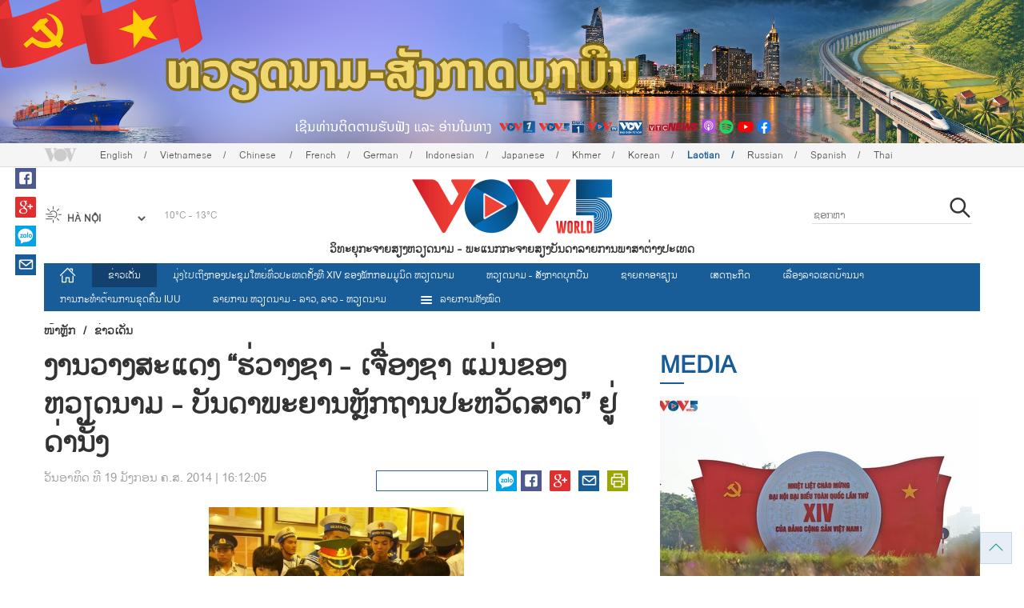

--- FILE ---
content_type: text/html; charset=utf-8
request_url: https://vovworld.vn/lo-LA/%E0%BA%82%E0%BA%B2%E0%BA%A7%E0%BB%80%E0%BA%94%E0%BA%99/%E0%BA%87%E0%BA%B2%E0%BA%99%E0%BA%A7%E0%BA%B2%E0%BA%87%E0%BA%AA%E0%BA%B0%E0%BB%81%E0%BA%94%E0%BA%87-%E0%BA%AE%E0%BA%A7%E0%BA%B2%E0%BA%87%E0%BA%8A%E0%BA%B2-%E0%BB%80%E0%BA%88%E0%BA%AD%E0%BA%87%E0%BA%8A%E0%BA%B2-%E0%BB%81%E0%BA%A1%E0%BA%99%E0%BA%82%E0%BA%AD%E0%BA%87%E0%BA%AB%E0%BA%A7%E0%BA%BD%E0%BA%94%E0%BA%99%E0%BA%B2%E0%BA%A1-%E0%BA%9A%E0%BA%99%E0%BA%94%E0%BA%B2%E0%BA%9E%E0%BA%B0%E0%BA%8D%E0%BA%B2%E0%BA%99%E0%BA%AB%E0%BA%81%E0%BA%96%E0%BA%B2%E0%BA%99%E0%BA%9B%E0%BA%B0%E0%BA%AB%E0%BA%A7%E0%BA%94%E0%BA%AA%E0%BA%B2%E0%BA%94-%E0%BA%A2%E0%BA%94%E0%BA%B2%E0%BA%99%E0%BA%87-210489.vov
body_size: 18826
content:

<!DOCTYPE html>
<html xmlns="http://www.w3.org/1999/xhtml" xmlns:fb="http://www.facebook.com/2008/fbml" xmlns:og="http://ogp.me/ns#" itemscope="itemscope" itemtype="http://schema.org/WebPage" lang="en">
<head><title>
	ງານວາງສະແດງ “ຮ່ວາງຊາ - ເຈື່ອງຊາ ແມ່ນຂອງຫວຽດນາມ - ບັນດາພະຍານຫຼັກຖານປະຫວັດສາດ” ຢູ່ດ່ານັ້ງ
</title>
<!-- Meta -->
<meta http-equiv="content-type" content="text/html; charset=utf-8" /><meta name="robots" content="index,follow" /><meta id="ctl00_keywords" name="keywords" content="vovworld, vov, ປື້ມ, ສິ່ງພິມ" /><meta id="ctl00_description" name="description" content="(vovworld) - ງານ​ວາງສະ​ແດງ​ໄດ້​ວາງສະ​ແດງ​ບັນດາ​ເອກະສານ, ວັດ​ຖຸພັນ, ປື້​ມ, ສິ່ງ​ພິມ ​ແລະ ​ແຜນ​ທີ​ເກືອ​ບ 150 ​ແຜ່ນ ​ເຊິ່ງ​ໄດ້​ຮັບ​ການ​ປະກາດ​ນັບແຕ່​ກ່ອນ​ມາ​ຮອດ​ປະຈຸ​ບັນ ຂອງ​ບັນດາ​ນັກ​ຄົ້ນ​ຄວ້າ, ນັກຮຽນ​ຮູ້​ພາຍ​ໃນ ​ແລະ ຕ່າງປະ​ເທດ. ​" /><meta http-equiv="X-UA-Compatible" content="IE=edge" /><link href="//static.vovworld.vn/favicon.ico" rel="shortcut icon" type="image/x-icon" /><meta name="viewport" content="width=device-width, initial-scale=1" />
<!-- Favicon -->
<!-- CSS Page -->

<script type="text/javascript" src="https://static.vovworld.vn/web/App_Themes/Jscripts/mobileswitcher.js"></script>
<link rel='stylesheet' href='https://static.vovworld.vn/web/App_Themes/Styles/css/news.min.css?v20220114' />

<!-- Dòng này cho riêng tiếng Lào -->
<link rel='stylesheet' href='https://static.vovworld.vn/web/App_Themes/Styles/css/font-laos.css?v20190423' />
<style type="text/css">
@font-face {
font-family: 'Saysettha-Unicode';font-style: normal;font-weight: 400;
src: url(https://static.vovworld.vn/web/App_Themes/Styles/fonts/saysettha-unicode.ttf) format('truetype');
}
.lo-LA, .lo-LA * {font-family: 'Saysettha-Unicode', sans-serif!important;}
</style>
<link href="https://static.vovworld.vn/web/App_Themes/Jscripts/weather/css/widget_css.css?v20190423" rel="stylesheet" />
<link href="https://static.vovworld.vn/web/App_Themes/Jscripts/weather/css/weather-icons.min.css" rel="stylesheet" />
<link rel='stylesheet' href='https://static.vovworld.vn/web/App_Themes/Styles/css/ext.css?v20190423' />
<link rel='stylesheet' href="https://static.vovworld.vn/web/App_Themes/Styles/ZPlayer/zplayer.min.css" />
<style type="text/css">
.header .qc img {max-width: 100%;}
</style>

<!--[if lt IE 9]>
<script src="/Jscripts/modernizr.js"></script>
<script src="/Jscripts/respond.js"></script>
<![endif]-->
<script type="text/javascript">var currentServerDate = '22/1/2026 14:33:36';</script>
<script type="text/javascript">var root_url = "https://vovworld.vn/";</script>
<script type="text/javascript"> var host = 'https://vovworld.vn';</script>
<script type="text/javascript"> var loghost = 'https://vovworld.vn';</script>
<script type="text/javascript" src="https://static.vovworld.vn/web/App_Themes/Jscripts/vendor/jquery.min.js"></script>
<script type="text/javascript" src="https://static.vovworld.vn/web/App_Themes/Jscripts/jquery.popupWindow.js"></script>
<script type="text/javascript" src="https://static.vovworld.vn/web/App_Themes/Jscripts/ui2.js?v=20230414.1"></script>
<script type="text/javascript" src="https://static.vovworld.vn/web/App_Themes/Jscripts/swfobject.js"></script>
<script type="text/javascript" src="https://static.vovworld.vn/web/App_Themes/Jscripts/widget/widget.js?v=20230414"></script>
<script type="text/javascript" src="https://static.vovworld.vn/web/App_Themes/Styles/ZPlayer/zplayer.min.js"></script>
<script>
(function (i, s, o, g, r, a, m) {
i['GoogleAnalyticsObject'] = r; i[r] = i[r] || function () {
(i[r].q = i[r].q || []).push(arguments)
}, i[r].l = 1 * new Date(); a = s.createElement(o),
m = s.getElementsByTagName(o)[0]; a.async = 1; a.src = g; m.parentNode.insertBefore(a, m)
})(window, document, 'script', 'https://www.google-analytics.com/analytics.js', 'ga');
ga('create', 'UA-19805285-3', 'auto');
ga('create', 'UA-97237969-1', 'auto', 'clientTracker');
ga('send', 'pageview');
ga('clientTracker.send', 'pageview');
</script>
<!-- Global site tag (gtag.js) - Google Analytics -->
<script async src="https://www.googletagmanager.com/gtag/js?id=G-4H4V4C26SD"></script>
<script>
window.dataLayer = window.dataLayer || [];
function gtag() { dataLayer.push(arguments); }
gtag('js', new Date());
gtag('config', 'G-4H4V4C26SD');
</script>

<meta property="og:type" content="article" />
<meta property="og:url" content="https://vovworld.vn/lo-LA/ຂາວເດນ/ງານວາງສະແດງ-ຮວາງຊາ-ເຈອງຊາ-ແມນຂອງຫວຽດນາມ-ບນດາພະຍານຫກຖານປະຫວດສາດ-ຢດານງ-210489.vov" />
<meta property="og:site_name" content="ວິທະຍຸ​ກະຈາ​ຍສຽງ​ຫວຽດນາມ" />
<meta property="og:image" content="https://image.vovworld.vn/w500/Uploaded/vovworld/bcgmbuiq/2014_01_19/trien%20lam.JPG" />
<meta property="og:title" content="ງານວາງສະແດງ “ຮ່ວາງຊາ - ເຈື່ອງຊາ ແມ່ນຂອງຫວຽດນາມ - ບັນດາພະຍານຫຼັກຖານປະຫວັດສາດ” ຢູ່ດ່ານັ້ງ" />
<meta property="og:description" content="(vovworld) - ງານ​ວາງສະ​ແດງ​ໄດ້​ວາງສະ​ແດງ​ບັນດາ​ເອກະສານ, ວັດ​ຖຸພັນ, ປື້​ມ, ສິ່ງ​ພິມ ​ແລະ ​ແຜນ​ທີ​ເກືອ​ບ 150 ​ແຜ່ນ ​ເຊິ່ງ​ໄດ້​ຮັບ​ການ​ປະກາດ​ນັບແຕ່​ກ່ອນ​ມາ​ຮອດ​ປະຈຸ​ບັນ ຂອງ​ບັນດາ​ນັກ​ຄົ້ນ​ຄວ້າ, ນັກຮຽນ​ຮູ້​ພາຍ​ໃນ ​ແລະ ຕ່າງປະ​ເທດ. ​" />
<meta property="article:published_time" content="2014-01-19T16:12:05T+07:00" />
<meta property="article:section" content="ຂ່າວເດັ່ນ" />
<link rel="canonical" href="https://vovworld.vn/lo-LA/ຂາວເດນ/ງານວາງສະແດງ-ຮວາງຊາ-ເຈອງຊາ-ແມນຂອງຫວຽດນາມ-ບນດາພະຍານຫກຖານປະຫວດສາດ-ຢດານງ-210489.vov" />
<meta content="vovworld, vov, ປື້ມ, ສິ່ງພິມ" name="news_keywords" />
<style type="text/css">
.article__body table img {display: block;margin: 0 auto;}
.article__body .wide-image {width: 100% !important;}
.article__body .content_video, .article__body .jwplayer {clear: both;}
.jwrail {width: 90% !important;}
.desc {display: block;}
.article__body .picBox2 td, .article__body .picBoxRight td {text-align: center;}
.inner-video .story__thumb iframe.cms-video {width: 100%;margin-top: 10px;height: 300px;}
body.ja-JP .article__body span.desc, body.lo-LA .article__body span.desc {text-align: center;}
</style>
<script type="text/javascript" src="https://static.vovworld.vn/web/App_Themes/Jscripts/jwplayer/jwplayer.js"></script>
<script type="text/javascript" src="https://static.vovworld.vn/web/App_Themes/Jscripts/story.js?v=3.2"></script>
<script src="https://static.vovworld.vn/web/App_Themes/Jscripts/photoSwipe/dist/photoswipe.min.js" defer></script>
<script src="https://static.vovworld.vn/web/App_Themes/Jscripts/photoSwipe/dist/photoswipe-ui-default.min.js" defer></script>
<link rel='stylesheet' href='https://static.vovworld.vn/web/App_Themes/Jscripts/photoSwipe/dist/default-skin/default-skin.css' />
</head>
<body class="lo-LA">
<form name="aspnetForm" method="post" action="/lo-LA/ຂາວເດນ/ງານວາງສະແດງ-ຮວາງຊາ-ເຈອງຊາ-ແມນຂອງຫວຽດນາມ-ບນດາພະຍານຫກຖານປະຫວດສາດ-ຢດານງ-210489.vov" id="aspnetForm">
<div>
<input type="hidden" name="__VIEWSTATE" id="__VIEWSTATE" value="91PVkTEQuZTca657CiKiRYZUimzlSPfYNRa0qcKDnyHWxduf4g7CyL9XwRFszBLXABSKjKF0n/DQhG3BD04uwGIhANDE/ahQTaV9WNNbtoS61vKdKzvKWbSfg4ARpEhe" />
</div>

<div>

	<input type="hidden" name="__VIEWSTATEGENERATOR" id="__VIEWSTATEGENERATOR" value="B37EEB7D" />
</div>
<div id="fb-root"></div>
<script>
(function (d, s, id) {
var js, fjs = d.getElementsByTagName(s)[0];
if (d.getElementById(id)) return;
js = d.createElement(s); js.id = id;
js.src = "//connect.facebook.net/en_US/sdk.js#xfbml=1&version=v2.6";
fjs.parentNode.insertBefore(js, fjs);
}(document, 'script', 'facebook-jssdk'));
</script>
<div class="l-wrapper">
<div id="go-top" style="display: block;">
<a href="#header"><i class="spr spr--goTop"></i></a>
</div>

<style>
.topbar .box a {
color: red;
font-weight:bold !important;
}
</style>
<script>
$(document).ready(function () {
setInterval('changecolor()', 2000);
})
function changecolor() {
var back = ["#1995D6", "#EF393A", "#009688"];
var rand = back[Math.floor(Math.random() * back.length)];
//console.log(rand);
$('.topbar .box a').css('color', rand);
}
</script>
<header class="header header--center">

<div id="adsctl00_Header1_ctl00" class="qc qc-center clearfix">
<div style=" margin:0 auto;"><a href='https://vovworld.vn/lo-LA/%E0%BA%AB%E0%BA%A7%E0%BA%BD%E0%BA%94%E0%BA%99%E0%BA%B2%E0%BA%A1-%E0%BA%AA%E0%BA%87%E0%BA%81%E0%BA%B2%E0%BA%94%E0%BA%9A%E0%BA%81%E0%BA%9A%E0%BA%99/1125.vov' rel='195' class='adsitem' title='' target='_blank' tag='Vietnam - Ky nguyen vuon minh - Header'><img src='https://image.vovworld.vn/Uploaded/vovworld/Dgv/KyNguyenVuonMinh/Header/tienglaobanner2500x350_XMLU.png' alt=''   /></a></div>
</div>
<script type="text/javascript">$(document).ready(function () {
rotatebanner('ctl00_Header1_ctl00', -9999, -1);
});
</script>
<div class="topbar">
<div class="l-grid">

<p class="language">


<a href="/en-US.vov" >English</a>



<a href="/vi-VN.vov" >Vietnamese</a>



<a href="/zh-CN.vov" >Chinese </a>



<a href="/fr-CH.vov" >French</a>



<a href="/de-DE.vov" >German</a>



<a href="/id-ID.vov" >Indonesian</a>



<a href="/ja-JP.vov" >Japanese</a>



<a href="/km-KH.vov" >Khmer</a>



<a href="/ko-KR.vov" >Korean</a>



<a href="/lo-LA.vov"  class="is-active">Laotian</a>



<a href="/ru-RU.vov" >Russian</a>



<a href="/es-ES.vov" >Spanish</a>



<a href="/th-TH.vov" >Thai</a>


</p>
<!-- language -->


<div id="weather-box" class="weather" class="tab-ctn">
<div id="weather-icon" style="float:left;"><i class="spr spr--w-snow"></i></div>
<select id="weather-location" style="float:left;" onchange="widgetWeather()"></select>
<div id="weather-temp" style="float:left;"><span class="temp">17°C - 26°C</span></div>
</div>

<div class="box" style="position: absolute; top: 110px; z-index: 15;">

</div>
</div>
</div>
<div class="l-grid">

<h1><a href="/lo-LA.vov" class="logo" title="ລາວ"><span>ວິທະຍຸ​ກະຈາ​ຍສຽງ​ຫວຽດນາມ - ພະ​ແນກ​ກະ​ຈາຍ​ສຽງ​ບັນ​ດາລາຍ​ການ​ພາ​ສາ​ຕ່າງ​ປະ​ເທດ</span></a></h1>

<div class="search">
<input type="text" class="search__input txt_search txtsearch" data-lang="lo-LA" placeholder="ຊອກຫາ">
<button class="search__button btn_search"><i class="spr spr--search"></i></button>
</div>
</div>
</header>

<nav class="nav nav--center">
<div class="l-grid">
<ul class="nav__list">
<li class="nav__parent nav__parent--home">

<a href="/lo-LA.vov"><i class="spr spr--home"></i></a>

</li>

<li class="nav__parent  is-active">
<a href='/lo-LA/ຂາວເດນ/472.vov' title="ຂ່າວເດັ່ນ" rel="472">ຂ່າວເດັ່ນ</a>
</li>

<li class="nav__parent ">
<a href='/lo-LA/ມງໄປເຖງກອງປະຊມໃຫຍທວປະເທດຄງທ-xiv-ຂອງພກກອມມນດ-ຫວຽດນາມ/1045.vov' title="ມຸ່ງໄປເຖິງກອງປະຊຸມໃຫຍ່ທົ່ວປະເທດຄັ້ງທີ XIV ຂອງພັກກອມມູນິດ ຫວຽດນາມ" rel="1045">ມຸ່ງໄປເຖິງກອງປະຊຸມໃຫຍ່ທົ່ວປະເທດຄັ້ງທີ XIV ຂອງພັກກອມມູນິດ ຫວຽດນາມ</a>
</li>

<li class="nav__parent ">
<a href='/lo-LA/ຫວຽດນາມ-ສງກາດບກບນ/1125.vov' title="ຫວຽດ​ນາມ - ສັງ​ກາດ​ບຸກ​ບືນ" rel="1125">ຫວຽດ​ນາມ - ສັງ​ກາດ​ບຸກ​ບືນ</a>
</li>

<li class="nav__parent ">
<a href='/lo-LA/ຊາຍຄາອາຊຽນ/497.vov' title="ຊາຍຄາອາຊຽນ" rel="497">ຊາຍຄາອາຊຽນ</a>
</li>

<li class="nav__parent ">
<a href='/lo-LA/ເສດຖະກດ/496.vov' title="ເສດຖະກິດ" rel="496">ເສດຖະກິດ</a>
</li>

<li class="nav__parent ">
<a href='/lo-LA/ເລອງລາວເຂດບານນາ/476.vov' title="ເລື່ອງ​ລາວ​ເ​ຂດ​ບ້ານ​ນາ" rel="476">ເລື່ອງ​ລາວ​ເ​ຂດ​ບ້ານ​ນາ</a>
</li>

<li class="nav__parent ">
<a href='/lo-LA/ການກະທຳຕານການຂດຄນ-iuu/1175.vov' title="ການ​ກະ​ທຳ​ຕ້ານ​ການ​ຂຸດ​ຄົ້ນ IUU" rel="1175">ການ​ກະ​ທຳ​ຕ້ານ​ການ​ຂຸດ​ຄົ້ນ IUU</a>
</li>

<li class="nav__parent ">
<a href='/lo-LA/ລາຍການ-ຫວຽດນາມ-ລາວ-ລາວ-ຫວຽດນາມ/870.vov' title="ລາຍ​ການ ຫວຽດນາມ - ລາວ, ລາວ - ຫວຽດນາມ" rel="870">ລາຍ​ການ ຫວຽດນາມ - ລາວ, ລາວ - ຫວຽດນາມ</a>
</li>

<li class="nav__parent all-section">
<a href="javascript:void(0);"><i class="spr spr--bars"></i>ລາຍການທັງໝົດ</a>
<ul class="nav__child">

<li>
<a href='/lo-LA/ວດທະນະທາ/474.vov' title="ວັດທະນະທໍາ" rel="474">ວັດທະນະທໍາ</a>
</li>

<li>
<a href='/lo-LA/ຄນຫາຫວຽດນາມ/553.vov' title="ຄົ້ນຫາຫວຽດນາມ" rel="553">ຄົ້ນຫາຫວຽດນາມ</a>
</li>

<li>
<a href='/lo-LA/ປະເທດຊາດ-ແລະ-ຊາວຫວຽດນາມ/953.vov' title="ປະເທດຊາດ ແລະ ຊາວຫວຽດນາມ" rel="953">ປະເທດຊາດ ແລະ ຊາວຫວຽດນາມ</a>
</li>

<li>
<a href='/lo-LA/ຫວຽດນາມ-ຫນເປນດຈຕອນ/1191.vov' title="ຫວຽດ​ນາມ - ຫັ​ນ​ເປັນ​ດີ​ຈີ​ຕອນ" rel="1191">ຫວຽດ​ນາມ - ຫັ​ນ​ເປັນ​ດີ​ຈີ​ຕອນ</a>
</li>

</ul>
</li>
<li class="nav__parent is-last">
<a href="javascript:(void);"><i class="spr spr--search-white"></i></a>
<div class="nav__search">
<input type="text" class="search__input txt_search txtsearch2" data-lang="lo-LA" placeholder="ຊອກຫາ">
<button class="search__button btn_search2">Tìm kiếm</button>
</div>
</li>
</ul>
</div>
</nav>
<!--end box-menu-->


<main class="">

<div class="l-grid">

<div class="breadcrumbs">
<a itemprop="title" href="/lo-LA.vov">ໜ້າຫຼັກ</a>
<span class="split">/</span>
<a id="ctl00_mainContent_BreadCumb1_hlZone" itemprop="title" href="/lo-LA/%e0%ba%82%e0%ba%b2%e0%ba%a7%e0%bb%80%e0%ba%94%e0%ba%99/472.vov">ຂ່າວເດັ່ນ</a>
</div>

<div class="article-page__content">
<div class="l-grid__main">
<article class="article" id="cms-main-article">
<header class="article__header cms-title">
<h1>ງານວາງສະແດງ “ຮ່ວາງຊາ - ເຈື່ອງຊາ ແມ່ນຂອງຫວຽດນາມ - ບັນດາພະຍານຫຼັກຖານປະຫວັດສາດ” ຢູ່ດ່ານັ້ງ</h1>
</header>
<div class="article__meta">

<time>ວັນອາທິດ ທີ 19 ມັງກອນ ຄ.ສ. 2014 | 16:12:05</time>
<div class="article__social">
<div style="float: left">
<div class="fb-like" data-href="https://vovworld.vn/lo-LA/ຂາວເດນ/ງານວາງສະແດງ-ຮວາງຊາ-ເຈອງຊາ-ແມນຂອງຫວຽດນາມ-ບນດາພະຍານຫກຖານປະຫວດສາດ-ຢດານງ-210489.vov" data-layout="button_count" data-action="like" data-size="small" data-show-faces="true" data-share="true"></div>
</div>
<a href="https://www.facebook.com/vov5lao/" target="_blank"><i class="spr spr--fb"></i></a>
<a href="javascript:;" class="sendsocial foo-glus" rel="gplus"><i class="spr spr--gplus"></i></a>
<div style="float: left; margin-left: 5px;" class="zalo-share-button" data-href="https://vovworld.vn/lo-LA/ຂາວເດນ/ງານວາງສະແດງ-ຮວາງຊາ-ເຈອງຊາ-ແມນຂອງຫວຽດນາມ-ບນດາພະຍານຫກຖານປະຫວດສາດ-ຢດານງ-210489.vov" data-oaid="2892115417498936311" data-layout="icon" data-customize="true">
<a href="javascript:void(0);"><i class="spr spr--zalo"></i></a>
</div>
<a href="mailto:email@domain.com?subject=ງານວາງສະແດງ “ຮ່ວາງຊາ - ເຈື່ອງຊາ ແມ່ນຂອງຫວຽດນາມ - ບັນດາພະຍານຫຼັກຖານປະຫວັດສາດ” ຢູ່ດ່ານັ້ງ&amp;body=https%3a%2f%2fvovworld.vn%2flo-LA%2f%e0%ba%82%e0%ba%b2%e0%ba%a7%e0%bb%80%e0%ba%94%e0%ba%99%2f%e0%ba%87%e0%ba%b2%e0%ba%99%e0%ba%a7%e0%ba%b2%e0%ba%87%e0%ba%aa%e0%ba%b0%e0%bb%81%e0%ba%94%e0%ba%87-%e0%ba%ae%e0%ba%a7%e0%ba%b2%e0%ba%87%e0%ba%8a%e0%ba%b2-%e0%bb%80%e0%ba%88%e0%ba%ad%e0%ba%87%e0%ba%8a%e0%ba%b2-%e0%bb%81%e0%ba%a1%e0%ba%99%e0%ba%82%e0%ba%ad%e0%ba%87%e0%ba%ab%e0%ba%a7%e0%ba%bd%e0%ba%94%e0%ba%99%e0%ba%b2%e0%ba%a1-%e0%ba%9a%e0%ba%99%e0%ba%94%e0%ba%b2%e0%ba%9e%e0%ba%b0%e0%ba%8d%e0%ba%b2%e0%ba%99%e0%ba%ab%e0%ba%81%e0%ba%96%e0%ba%b2%e0%ba%99%e0%ba%9b%e0%ba%b0%e0%ba%ab%e0%ba%a7%e0%ba%94%e0%ba%aa%e0%ba%b2%e0%ba%94-%e0%ba%a2%e0%ba%94%e0%ba%b2%e0%ba%99%e0%ba%87-210489.vov" id="ctl00_mainContent_sendmailContent1"><i class="spr spr--email"></i></a>
<a href="javascript:;" onclick="printdiv('#cms-main-article', 'https://static.vovworld.vn/w/App_Themes/styles/img/logo.png');return false;"><i class="spr spr--print"></i></a>
</div>
</div>
<div class="article__sapo cms-desc">

</div>
<div class="article__body cms-body">
<div style="text-align: center;">
<div style="text-align: center;"><img alt="ງານວາງສະແດງ “ຮ່ວາງຊາ - ເຈື່ອງຊາ ແມ່ນຂອງຫວຽດນາມ - ບັນດາພະຍານຫຼັກຖານປະຫວັດສາດ” ຢູ່ດ່ານັ້ງ - ảnh 1" width="319" height="208" src="https://image.vovworld.vn/w730/uploaded/vovworld/bcgmbuiq/2014_01_19/trien%20lam.jpg" class="cms-photo" data-photo-original-src="https://static.vovworld.vn/uploaded/tuyetmai/2014_01_19/trien%20lam.jpg"> </div>
<em>ງານ​ວາງສະ​ແດງ ຮ່ວາງ​ຊາ - ​ເຈື່ອງ​ຊາ ​ແມ່ນ​ຂອງຫວຽດນາມ<br>
(ພາບ: baomoi.com)</em><br>
<br>
<div style="text-align: justify;">
<p>(vovworld) - ງານ​ວາງສະ​ແດງ “ຮ່ວາງ​ຊາ - ​ເຈື່ອງ​ຊາ ​ແມ່ນ​ຂອງຫວຽດນາມ - ບັນດາ​ພະຍານ​ຫຼັກ​ຖານ​ປະຫວັດ​ສາດ” ຖື​ກໄຂ​ຂຶ້ນ​ໃນ​ຕອນ​ເຊົ້າ​ວັນ​ທີ 19/01 ຢູ່​ຫໍພິພິດ​ຕະພັນ​ນະຄອນ​ດ່າ​ນັ້ງ. ງານ​ວາງສະ​ແດງ​ໄດ້​ວາງສະ​ແດງ​ບັນດາ​ເອກະສານ, ວັດ​ຖຸພັນ, ປື້​ມ, ສິ່ງ​ພິມ &nbsp;​ແລະ ​ແຜນ​ທີ​ເກືອ​ບ 150 ​ແຜ່ນ ​ເຊິ່ງ​ໄດ້​ຮັບ​ການ​ປະກາດ​ນັບແຕ່​ກ່ອນ​ມາ​ຮອດ​ປະຈຸ​ບັນ ຂອງ​ບັນດາ​ນັກ​ຄົ້ນ​ຄວ້າ, ນັກຮຽນ​ຮູ້​ພາຍ​ໃນ ​ແລະ ຕ່າງປະ​ເທດ. ​ໃນນັ້ນ​ເປັນ​ໜ້າ​ສົນ​ໃຈ​ແມ່ນ​ປື້​ມ atlas 4 ຫົວ ​ໂດຍ​ສະໄໝລາຊະວົງ ​ແທງ ​ແລະ ລັດຖະບານ ຈີນ ພິມ​ຈຳໜ່າຍ​ໃນ​ເມື່ອ​ກ່ອນ. ບັນດາປື້​ມ atlas ​ໄດ້​ສະ​ແດງ​ໃຫ້​ເຫັນ​ວ່າ ຕອນ​ໃຕ້​ສຸດ​ຂອງ​ຈີນ ພຽງ​ແຕ່​ຮອດ​ເກາະໄຫຫ​ນານ ຫາກ​ບໍ່​​ເຕື້ອງ​ເຖິງ​ໝູ່​ເກາະ​ຮ່ວາງ​ຊາ ​ແລະ ​ເຈື່ອງ​ຊາ​ຂອງ​ ຫວຽດນາມ. ນັກ​ຄົ້ນ​ຄ້ວາປະຫວັດສາດ ​ເຢືອງຈູງ​ກ໋ວກ, ຮອງ​ປະທານ, ທັງ​ເປັນ​ເລຂາ​ທິການສະມາຄົມ​ວິທະຍາສາດ​ປະ​ຫວັດ​ສາດ​ຫວຽດນາມ ຢືນຢັນ​ວ່າ.</p>
<p><em>&nbsp;&nbsp;&nbsp;&nbsp;&nbsp;&nbsp;&nbsp; “ງານ​ວາງສະ​ແດງ​ຄັ້ງ​ນີ້ ​ໄດ້​ວາງສະ​ແດງບັນດາ​ພະຍານ​ຫຼັກ​ຖານ​ປະຫວັດສາດ, ​ ​ເຊິ່ງ​ພວມ​​ເຮົາ​ສະ​ສົມ​ໄດ້, ​ເພື່ອ​ເປັນ​ພື້ນຖານ​ດ້ານ​ກົ​ດໝາຍ ​ແລະ ພື້ນຖານ​ປະຫວັດສາດ​ ​​ເພື່ອພິສູດ​ ​ອະທິປະ​ໄຕ​ຂອງປະ​ເທດ​​ເຮົາ​​ໃນເຂດ​ທະ​ເລ​ໝູ່​ເກາະ​ ​ເວົ້າ​ລວມ, ພິ​ເສດ​ແມ່ນ ອະທິປະ​ໄຕ​ສຳລັບ 2 ​ໝູ່​ເກາະ​ຮ່ວາງ​ຊາ ​ແລະ ​ເຈື່ອງ​ຊາ.”</em></p>
</div>
</div>
</div>



<div class="footer__social">
<div class="article__social">
<a href="javascript:;" class="sendsocial foo-fb" rel="facebook"><i class="spr spr--fb"></i></a>
<a href="javascript:;" class="sendsocial foo-glus" rel="gplus"><i class="spr spr--gplus"></i></a>
<div style="float: left; margin-left: 5px;" class="zalo-share-button" data-href="https://vovworld.vn/lo-LA/content/MTUyMDcw.vov" data-oaid="2892115417498936311" data-layout="icon" data-customize="true">
<a href="javascript:void(0);"><i class="spr spr--zalo"></i></a>
</div>
<a href="mailto:email@domain.com?subject=ງານວາງສະແດງ “ຮ່ວາງຊາ - ເຈື່ອງຊາ ແມ່ນຂອງຫວຽດນາມ - ບັນດາພະຍານຫຼັກຖານປະຫວັດສາດ” ຢູ່ດ່ານັ້ງ&amp;body=https%3a%2f%2fvovworld.vn%2flo-LA%2f%e0%ba%82%e0%ba%b2%e0%ba%a7%e0%bb%80%e0%ba%94%e0%ba%99%2f%e0%ba%87%e0%ba%b2%e0%ba%99%e0%ba%a7%e0%ba%b2%e0%ba%87%e0%ba%aa%e0%ba%b0%e0%bb%81%e0%ba%94%e0%ba%87-%e0%ba%ae%e0%ba%a7%e0%ba%b2%e0%ba%87%e0%ba%8a%e0%ba%b2-%e0%bb%80%e0%ba%88%e0%ba%ad%e0%ba%87%e0%ba%8a%e0%ba%b2-%e0%bb%81%e0%ba%a1%e0%ba%99%e0%ba%82%e0%ba%ad%e0%ba%87%e0%ba%ab%e0%ba%a7%e0%ba%bd%e0%ba%94%e0%ba%99%e0%ba%b2%e0%ba%a1-%e0%ba%9a%e0%ba%99%e0%ba%94%e0%ba%b2%e0%ba%9e%e0%ba%b0%e0%ba%8d%e0%ba%b2%e0%ba%99%e0%ba%ab%e0%ba%81%e0%ba%96%e0%ba%b2%e0%ba%99%e0%ba%9b%e0%ba%b0%e0%ba%ab%e0%ba%a7%e0%ba%94%e0%ba%aa%e0%ba%b2%e0%ba%94-%e0%ba%a2%e0%ba%94%e0%ba%b2%e0%ba%99%e0%ba%87-210489.vov" id="ctl00_mainContent_sendmailContent2"><i class="spr spr--email"></i></a>
<a href="javascript:;" onclick="printdiv('#cms-main-article', 'https://static.vovworld.vn/w/App_Themes/styles/img/logo.png');return false;"><i class="spr spr--print"></i></a>
</div>
</div>

<div class="article__tagCloud">
<h3><span>Tag</span></h3>
<p>
<a href="/lo-LA/tags/vovworld.vov" title="vovworld">vovworld</a><a href="/lo-LA/tags/vov.vov" title=" vov"> vov</a><a href="/lo-LA/tags/ປມ.vov" title=" ປື້ມ"> ປື້ມ</a><a href="/lo-LA/tags/ສງພມ.vov" title=" ສິ່ງພິມ"> ສິ່ງພິມ</a>
</p>
</div>


<section class="article__relate">

</section>

<section class="article__relate">

<section class="article__relate">
<header class="relate__header">
<a href="javascript:void(0);">ຂ່າວ/ບົດ​ອື່ນ</a>
</header>
<div class="relate__body">

<article class="story">
<figure class="story__thumb">
<a href="/lo-LA/ຂາວເດນ/ກອງປະຊມໃຫຍຄງທ-xiv-ສນສດວາລະປະກອບຄຳເຫນ-ບນດາຄຳເຫນໄດເປນເອກະພາບຢາງສງຕເນອໃນເອກະສານກອງປະຊມໃຫຍ-1460771.vov" title="ກອງປະຊຸມໃຫຍ່ຄັ້ງທີ XIV ສິ້ນສຸດວາລະປະກອບຄຳເຫັນ: ບັນດາຄຳເຫັນໄດ້ເປັນເອກະພາບຢ່າງສູງຕໍ່ເນື້ອໃນເອກະສານກອງປະຊຸມໃຫຍ່">
<img src="https://image.vovworld.vn/200x120/Uploaded/vovworld/xqeioxryks/2026_01_21/tintiengdongtoi2101_RLDR.jpg" alt="ກອງປະຊຸມໃຫຍ່ຄັ້ງທີ XIV ສິ້ນສຸດວາລະປະກອບຄຳເຫັນ: ບັນດາຄຳເຫັນໄດ້ເປັນເອກະພາບຢ່າງສູງຕໍ່ເນື້ອໃນເອກະສານກອງປະຊຸມໃຫຍ່" title="ກອງປະຊຸມໃຫຍ່ຄັ້ງທີ XIV ສິ້ນສຸດວາລະປະກອບຄຳເຫັນ: ບັນດາຄຳເຫັນໄດ້ເປັນເອກະພາບຢ່າງສູງຕໍ່ເນື້ອໃນເອກະສານກອງປະຊຸມໃຫຍ່" />
</a>
</figure>
<h2 class="story__heading">
<a href="/lo-LA/ຂາວເດນ/ກອງປະຊມໃຫຍຄງທ-xiv-ສນສດວາລະປະກອບຄຳເຫນ-ບນດາຄຳເຫນໄດເປນເອກະພາບຢາງສງຕເນອໃນເອກະສານກອງປະຊມໃຫຍ-1460771.vov" title="ກອງປະຊຸມໃຫຍ່ຄັ້ງທີ XIV ສິ້ນສຸດວາລະປະກອບຄຳເຫັນ: ບັນດາຄຳເຫັນໄດ້ເປັນເອກະພາບຢ່າງສູງຕໍ່ເນື້ອໃນເອກະສານກອງປະຊຸມໃຫຍ່">ກອງປະຊຸມໃຫຍ່ຄັ້ງທີ XIV ສິ້ນສຸດວາລະປະກອບຄຳເຫັນ: ບັນດາຄຳເຫັນໄດ້ເປັນເອກະພາບຢ່າງສູງຕໍ່ເນື້ອໃນເອກະສານກອງປະຊຸມໃຫຍ່</a>
</h2>
</article>

<article class="story">
<figure class="story__thumb">
<a href="/lo-LA/ຂາວເດນ/ຕານການຂດຄນ-iuu-ແທງຮວາ-ປະຕບດສຳເລດ-1919-ໜາທເປນປະຈຳ-1460682.vov" title="ຕ້ານການຂຸດຄົ້ນ IUU: ແທັງຮວາ ປະຕິບັດສຳເລັດ 19/19 ໜ້າທີ່ເປັນປະຈຳ">
<img src="https://image.vovworld.vn/200x120/Uploaded/vovworld/xqeioxryks/2026_01_21/21thanhhoachongkhaithaciuu_JYJV.jpg" alt="ຕ້ານການຂຸດຄົ້ນ IUU: ແທັງຮວາ ປະຕິບັດສຳເລັດ 19/19 ໜ້າທີ່ເປັນປະຈຳ" title="ຕ້ານການຂຸດຄົ້ນ IUU: ແທັງຮວາ ປະຕິບັດສຳເລັດ 19/19 ໜ້າທີ່ເປັນປະຈຳ" />
</a>
</figure>
<h2 class="story__heading">
<a href="/lo-LA/ຂາວເດນ/ຕານການຂດຄນ-iuu-ແທງຮວາ-ປະຕບດສຳເລດ-1919-ໜາທເປນປະຈຳ-1460682.vov" title="ຕ້ານການຂຸດຄົ້ນ IUU: ແທັງຮວາ ປະຕິບັດສຳເລັດ 19/19 ໜ້າທີ່ເປັນປະຈຳ">ຕ້ານການຂຸດຄົ້ນ IUU: ແທັງຮວາ ປະຕິບັດສຳເລັດ 19/19 ໜ້າທີ່ເປັນປະຈຳ</a>
</h2>
</article>

<article class="story">
<figure class="story__thumb">
<a href="/lo-LA/ຂາວເດນ/asean-para-games-13-ປະເພດກລາລອຍນຳຂອງ-ຫວຽດນາມ-ຄວາໄດຫຽນຄຳ-5-ຫຽນ-1460681.vov" title="ASEAN Para Games 13: ປະເພດກິລາລອຍນ້ຳຂອງ ຫວຽດນາມ ຄວ້າໄດ້ຫຼຽນຄຳ 5 ຫຼຽນ">
<img src="https://image.vovworld.vn/200x120/Uploaded/vovworld/xqeioxryks/2026_01_21/20vietnamcohuychuongvangparagames_BTKF.jpg" alt="ASEAN Para Games 13: ປະເພດກິລາລອຍນ້ຳຂອງ ຫວຽດນາມ ຄວ້າໄດ້ຫຼຽນຄຳ 5 ຫຼຽນ" title="ASEAN Para Games 13: ປະເພດກິລາລອຍນ້ຳຂອງ ຫວຽດນາມ ຄວ້າໄດ້ຫຼຽນຄຳ 5 ຫຼຽນ" />
</a>
</figure>
<h2 class="story__heading">
<a href="/lo-LA/ຂາວເດນ/asean-para-games-13-ປະເພດກລາລອຍນຳຂອງ-ຫວຽດນາມ-ຄວາໄດຫຽນຄຳ-5-ຫຽນ-1460681.vov" title="ASEAN Para Games 13: ປະເພດກິລາລອຍນ້ຳຂອງ ຫວຽດນາມ ຄວ້າໄດ້ຫຼຽນຄຳ 5 ຫຼຽນ">ASEAN Para Games 13: ປະເພດກິລາລອຍນ້ຳຂອງ ຫວຽດນາມ ຄວ້າໄດ້ຫຼຽນຄຳ 5 ຫຼຽນ</a>
</h2>
</article>

<article class="story">
<figure class="story__thumb">
<a href="/lo-LA/ຂາວເດນ/vov-ຕດພນກບການໂຄສະນາເຜຍແຜບນດາການເຄອນໄຫວທກອງປະຊມໃຫຍຄງທ-xiv-ຂອງພກ-1460680.vov" title="VOV ຕິດພັນກັບການໂຄສະນາເຜີຍແຜ່ບັນດາການເຄື່ອນໄຫວທີ່ກອງປະຊຸມໃຫຍ່ຄັ້ງທີ XIV ຂອງພັກ">
<img src="https://image.vovworld.vn/200x120/Uploaded/vovworld/xqeioxryks/2026_01_21/19bamsattangcuongduatindaihoi_NKQV.jpg" alt="VOV ຕິດພັນກັບການໂຄສະນາເຜີຍແຜ່ບັນດາການເຄື່ອນໄຫວທີ່ກອງປະຊຸມໃຫຍ່ຄັ້ງທີ XIV ຂອງພັກ" title="VOV ຕິດພັນກັບການໂຄສະນາເຜີຍແຜ່ບັນດາການເຄື່ອນໄຫວທີ່ກອງປະຊຸມໃຫຍ່ຄັ້ງທີ XIV ຂອງພັກ" />
</a>
</figure>
<h2 class="story__heading">
<a href="/lo-LA/ຂາວເດນ/vov-ຕດພນກບການໂຄສະນາເຜຍແຜບນດາການເຄອນໄຫວທກອງປະຊມໃຫຍຄງທ-xiv-ຂອງພກ-1460680.vov" title="VOV ຕິດພັນກັບການໂຄສະນາເຜີຍແຜ່ບັນດາການເຄື່ອນໄຫວທີ່ກອງປະຊຸມໃຫຍ່ຄັ້ງທີ XIV ຂອງພັກ">VOV ຕິດພັນກັບການໂຄສະນາເຜີຍແຜ່ບັນດາການເຄື່ອນໄຫວທີ່ກອງປະຊຸມໃຫຍ່ຄັ້ງທີ XIV ຂອງພັກ</a>
</h2>
</article>

</div>
</section>

</section>
</article>
</div>
<div class="l-grid__sub">

<script type="text/javascript">
$(document).ready(function () {
$('.popupbutton').click(function (event) {
event.preventDefault();
//window.open($(this).attr("href"), "popupWindow", "width=510,height=70,scrollbars=yes");
popupwindow($(this).attr("data-src"), 'Radio Box', 510, 70);
});
});
</script>
<div class="sidebar">

<div class="video-aside">
<div class="sidebar__title">
<a href="/lo-LA/media/881.vov" title="Media">
<span>Media</span>
</a>
</div>
<div class="video__content">
<div class="main">

<article class="story">
<figure class="story__thumb">
<a href="/lo-LA/media/ນະຄອນຫວງ-ຮາໂນຍ-ເຕມໄປດວຍທງ-ດອກໄມ-ມງໄປເຖງກອງປະຊມໃຫຍຄງທ-xiv-ຂອງພກ-1458470.vov" title="ນະຄອນຫຼວງ ຮ່າໂນ້ຍ ເຕັມໄປດ້ວຍທຸງ, ດອກໄມ້ ມຸ່ງໄປເຖິງກອງປະຊຸມໃຫຍ່ຄັ້ງທີ XIV ຂອງພັກ">
<img src="https://image.vovworld.vn/400x240/Uploaded/vovworld/xqeioxryks/2026_01_16/Media/9_RQXC.jpg" alt="ນະຄອນຫຼວງ ຮ່າໂນ້ຍ ເຕັມໄປດ້ວຍທຸງ, ດອກໄມ້ ມຸ່ງໄປເຖິງກອງປະຊຸມໃຫຍ່ຄັ້ງທີ XIV ຂອງພັກ" title="ນະຄອນຫຼວງ ຮ່າໂນ້ຍ ເຕັມໄປດ້ວຍທຸງ, ດອກໄມ້ ມຸ່ງໄປເຖິງກອງປະຊຸມໃຫຍ່ຄັ້ງທີ XIV ຂອງພັກ" />
</a>
</figure>
<h2 class="story__heading">
<a href="/lo-LA/media/ນະຄອນຫວງ-ຮາໂນຍ-ເຕມໄປດວຍທງ-ດອກໄມ-ມງໄປເຖງກອງປະຊມໃຫຍຄງທ-xiv-ຂອງພກ-1458470.vov" title="ນະຄອນຫຼວງ ຮ່າໂນ້ຍ ເຕັມໄປດ້ວຍທຸງ, ດອກໄມ້ ມຸ່ງໄປເຖິງກອງປະຊຸມໃຫຍ່ຄັ້ງທີ XIV ຂອງພັກ">ນະຄອນຫຼວງ ຮ່າໂນ້ຍ ເຕັມໄປດ້ວຍທຸງ, ດອກໄມ້ ມຸ່ງໄປເຖິງກອງປະຊຸມໃຫຍ່ຄັ້ງທີ XIV ຂອງພັກ</a>
</h2>
</article>

</div>
<div class="sub">

<article class="story">
<figure class="story__thumb">
<a href="/lo-LA/media/ແດນສະຫວນເມກ-ຕາຊວ-ຈດນດພບທວໂລກ-2026-1456798.vov" title="ແດນສະຫວັນເມກ ຕ່າຊົວ - ຈຸດນັດພົບທົ່ວໂລກ 2026">
<img src="https://image.vovworld.vn/200x120/Uploaded/vovworld/xqeioxryks/2026_01_11/15_RYXU.jpg" alt="ແດນສະຫວັນເມກ ຕ່າຊົວ - ຈຸດນັດພົບທົ່ວໂລກ 2026" title="ແດນສະຫວັນເມກ ຕ່າຊົວ - ຈຸດນັດພົບທົ່ວໂລກ 2026" />
</a>
</figure>
<h2 class="story__heading">
<a href="/lo-LA/media/ແດນສະຫວນເມກ-ຕາຊວ-ຈດນດພບທວໂລກ-2026-1456798.vov" title="ແດນສະຫວັນເມກ ຕ່າຊົວ - ຈຸດນັດພົບທົ່ວໂລກ 2026">ແດນສະຫວັນເມກ ຕ່າຊົວ - ຈຸດນັດພົບທົ່ວໂລກ 2026</a>
</h2>
</article>

<article class="story">
<figure class="story__thumb">
<a href="/lo-LA/media/ບນເຄອນໄຫວ-ກວາງຈງ-ຄຳສງຈາກຫວໃຈ-ນບໝນຊາຍຄາແຫງຄວາມອບອນໄດສາງສຳເລດຕາມກຳນດເວລາ-1454607.vov" title="“ບັ້ນເຄື່ອນໄຫວ ກວາງຈູງ” - ຄຳສັ່ງຈາກຫົວໃຈ: ນັບໝື່ນຊາຍຄາແຫ່ງຄວາມອົບອຸ່ນໄດ້ສ້າງສຳເລັດຕາມກຳນົດເວລາ">
<img src="https://image.vovworld.vn/200x120/Uploaded/vovworld/xqeioxryks/2026_01_03/a1_oasn_UMNQ.jpg" alt="“ບັ້ນເຄື່ອນໄຫວ ກວາງຈູງ” - ຄຳສັ່ງຈາກຫົວໃຈ: ນັບໝື່ນຊາຍຄາແຫ່ງຄວາມອົບອຸ່ນໄດ້ສ້າງສຳເລັດຕາມກຳນົດເວລາ" title="“ບັ້ນເຄື່ອນໄຫວ ກວາງຈູງ” - ຄຳສັ່ງຈາກຫົວໃຈ: ນັບໝື່ນຊາຍຄາແຫ່ງຄວາມອົບອຸ່ນໄດ້ສ້າງສຳເລັດຕາມກຳນົດເວລາ" />
</a>
</figure>
<h2 class="story__heading">
<a href="/lo-LA/media/ບນເຄອນໄຫວ-ກວາງຈງ-ຄຳສງຈາກຫວໃຈ-ນບໝນຊາຍຄາແຫງຄວາມອບອນໄດສາງສຳເລດຕາມກຳນດເວລາ-1454607.vov" title="“ບັ້ນເຄື່ອນໄຫວ ກວາງຈູງ” - ຄຳສັ່ງຈາກຫົວໃຈ: ນັບໝື່ນຊາຍຄາແຫ່ງຄວາມອົບອຸ່ນໄດ້ສ້າງສຳເລັດຕາມກຳນົດເວລາ">“ບັ້ນເຄື່ອນໄຫວ ກວາງຈູງ” - ຄຳສັ່ງຈາກຫົວໃຈ: ນັບໝື່ນຊາຍຄາແຫ່ງຄວາມອົບອຸ່ນໄດ້ສ້າງສຳເລັດຕາມກຳນົດເວລາ</a>
</h2>
</article>

</div>
</div>
</div>


<div class="list-aside">
<div class="sidebar__title">
<a href="javscript:void(0);">ສົນ​ໃຈ​ຫຼາຍ​ສຸດ</a>
</div>
<div class="list-aside__content">

<article class="story">
<figure class="story__thumb">
<a href="/lo-LA/ຂາວເດນ/ພທໄຂກອງປະຊມໃຫຍຜແທນທວປະເທດຄງທ-xiv-ຂອງພກກອມມນດ-ຫວຽດນາມ-ຖກຈດຂນຢາງສມກຽດ-1459831.vov" title="ພິທີໄຂກອງປະຊຸມໃຫຍ່ຜູ້ແທນທົ່ວປະເທດຄັ້ງທີ XIV ຂອງພັກກອມມູນິດ ຫວຽດນາມ ຖືກຈັດຂຶ້ນຢ່າງສົມກຽດ">
<img src="https://image.vovworld.vn/120x90/Uploaded/vovworld/xqeioxryks/2026_01_20/phacc89nacc81nhkhaimacca3cdacca3ihocca3cc82i_anh1_CQFS.jpg" alt="ພິທີໄຂກອງປະຊຸມໃຫຍ່ຜູ້ແທນທົ່ວປະເທດຄັ້ງທີ XIV ຂອງພັກກອມມູນິດ ຫວຽດນາມ ຖືກຈັດຂຶ້ນຢ່າງສົມກຽດ" title="ພິທີໄຂກອງປະຊຸມໃຫຍ່ຜູ້ແທນທົ່ວປະເທດຄັ້ງທີ XIV ຂອງພັກກອມມູນິດ ຫວຽດນາມ ຖືກຈັດຂຶ້ນຢ່າງສົມກຽດ" />
</a>
</figure>
<h2 class="story__heading">
<a href="/lo-LA/ຂາວເດນ/ພທໄຂກອງປະຊມໃຫຍຜແທນທວປະເທດຄງທ-xiv-ຂອງພກກອມມນດ-ຫວຽດນາມ-ຖກຈດຂນຢາງສມກຽດ-1459831.vov" title="ພິທີໄຂກອງປະຊຸມໃຫຍ່ຜູ້ແທນທົ່ວປະເທດຄັ້ງທີ XIV ຂອງພັກກອມມູນິດ ຫວຽດນາມ ຖືກຈັດຂຶ້ນຢ່າງສົມກຽດ">

ພິທີໄຂກອງປະຊຸມໃຫຍ່ຜູ້ແທນທົ່ວປະເທດຄັ້ງທີ XIV ຂອງພັກກອມມູນິດ ຫວຽດນາມ ຖືກຈັດຂຶ້ນຢ່າງສົມກຽດ
</a>
</h2>
</article>

<article class="story">
<figure class="story__thumb">
<a href="/lo-LA/ຂາວເດນ/ກອງປະຊມໃຫຍຄງທ-14-ຂອງພກຈດຂນແຕວນທ-19-ມງກອນ-ຢນະຄອນຫວງ-ຮາໂນຍ-1459220.vov" title="ກອງປະຊຸມໃຫຍ່ຄັ້ງທີ 14 ຂອງພັກຈັດຂຶ້ນແຕ່ວັນທີ 19 ມັງກອນ ຢູ່ນະຄອນຫຼວງ ຮ່າໂນ້ຍ">
<img src="https://image.vovworld.vn/120x90/Uploaded/vovworld/xqeioxryks/2026_01_19/1-dhlanthuxivcuadang_GHHR.jpg" alt="ກອງປະຊຸມໃຫຍ່ຄັ້ງທີ 14 ຂອງພັກຈັດຂຶ້ນແຕ່ວັນທີ 19 ມັງກອນ ຢູ່ນະຄອນຫຼວງ ຮ່າໂນ້ຍ" title="ກອງປະຊຸມໃຫຍ່ຄັ້ງທີ 14 ຂອງພັກຈັດຂຶ້ນແຕ່ວັນທີ 19 ມັງກອນ ຢູ່ນະຄອນຫຼວງ ຮ່າໂນ້ຍ" />
</a>
</figure>
<h2 class="story__heading">
<a href="/lo-LA/ຂາວເດນ/ກອງປະຊມໃຫຍຄງທ-14-ຂອງພກຈດຂນແຕວນທ-19-ມງກອນ-ຢນະຄອນຫວງ-ຮາໂນຍ-1459220.vov" title="ກອງປະຊຸມໃຫຍ່ຄັ້ງທີ 14 ຂອງພັກຈັດຂຶ້ນແຕ່ວັນທີ 19 ມັງກອນ ຢູ່ນະຄອນຫຼວງ ຮ່າໂນ້ຍ">

ກອງປະຊຸມໃຫຍ່ຄັ້ງທີ 14 ຂອງພັກຈັດຂຶ້ນແຕ່ວັນທີ 19 ມັງກອນ ຢູ່ນະຄອນຫຼວງ ຮ່າໂນ້ຍ
</a>
</h2>
</article>

<article class="story">
<figure class="story__thumb">
<a href="/lo-LA/ຂາວເດນ/ວາລະປະຊມຈດກຽມໃຫກອງປະຊມໃຫຍຜແທນທວປະເທດຄງທ-xiv-ຂອງພກ-1459293.vov" title="ວາ​ລະ​ປະຊຸມຈັດ​ກຽມ​ໃຫ້ກອງ​ປະ​ຊຸມ​ໃຫຍ່​ຜູ້​ແທນ​ທົ່ວ​ປະ​ເທດ​ຄັ້ງ​ທີ XIV ຂອງ​ພັກ">
<img src="https://image.vovworld.vn/120x90/Uploaded/vovworld/xqeioxryks/2026_01_19/12phientrubidaihoidang01_FQZN.jpg" alt="ວາ​ລະ​ປະຊຸມຈັດ​ກຽມ​ໃຫ້ກອງ​ປະ​ຊຸມ​ໃຫຍ່​ຜູ້​ແທນ​ທົ່ວ​ປະ​ເທດ​ຄັ້ງ​ທີ XIV ຂອງ​ພັກ" title="ວາ​ລະ​ປະຊຸມຈັດ​ກຽມ​ໃຫ້ກອງ​ປະ​ຊຸມ​ໃຫຍ່​ຜູ້​ແທນ​ທົ່ວ​ປະ​ເທດ​ຄັ້ງ​ທີ XIV ຂອງ​ພັກ" />
</a>
</figure>
<h2 class="story__heading">
<a href="/lo-LA/ຂາວເດນ/ວາລະປະຊມຈດກຽມໃຫກອງປະຊມໃຫຍຜແທນທວປະເທດຄງທ-xiv-ຂອງພກ-1459293.vov" title="ວາ​ລະ​ປະຊຸມຈັດ​ກຽມ​ໃຫ້ກອງ​ປະ​ຊຸມ​ໃຫຍ່​ຜູ້​ແທນ​ທົ່ວ​ປະ​ເທດ​ຄັ້ງ​ທີ XIV ຂອງ​ພັກ">

ວາ​ລະ​ປະຊຸມຈັດ​ກຽມ​ໃຫ້ກອງ​ປະ​ຊຸມ​ໃຫຍ່​ຜູ້​ແທນ​ທົ່ວ​ປະ​ເທດ​ຄັ້ງ​ທີ XIV ຂອງ​ພັກ
</a>
</h2>
</article>

<article class="story">
<figure class="story__thumb">
<a href="/lo-LA/ຂາວເດນ/ອາເມລກາ-ມແຜນການຢດຕການອອກວຊາ-ໃຫແກ-75-ປະເທດ-1457962.vov" title="ອາ​ເມ​ລິ​ກາ ມີ​ແຜນ​ການ​ຢຸດ​ຕິ​ການ​ອອກວິ​ຊາ ໃຫ້​ແກ່ 75 ປະ​ເທດ">
<img src="https://image.vovworld.vn/120x90/Uploaded/vovworld/xqeioxryks/2026_01_15/7-mycokehoach_FOKD.jpg" alt="ອາ​ເມ​ລິ​ກາ ມີ​ແຜນ​ການ​ຢຸດ​ຕິ​ການ​ອອກວິ​ຊາ ໃຫ້​ແກ່ 75 ປະ​ເທດ" title="ອາ​ເມ​ລິ​ກາ ມີ​ແຜນ​ການ​ຢຸດ​ຕິ​ການ​ອອກວິ​ຊາ ໃຫ້​ແກ່ 75 ປະ​ເທດ" />
</a>
</figure>
<h2 class="story__heading">
<a href="/lo-LA/ຂາວເດນ/ອາເມລກາ-ມແຜນການຢດຕການອອກວຊາ-ໃຫແກ-75-ປະເທດ-1457962.vov" title="ອາ​ເມ​ລິ​ກາ ມີ​ແຜນ​ການ​ຢຸດ​ຕິ​ການ​ອອກວິ​ຊາ ໃຫ້​ແກ່ 75 ປະ​ເທດ">

ອາ​ເມ​ລິ​ກາ ມີ​ແຜນ​ການ​ຢຸດ​ຕິ​ການ​ອອກວິ​ຊາ ໃຫ້​ແກ່ 75 ປະ​ເທດ
</a>
</h2>
</article>

<article class="story">
<figure class="story__thumb">
<a href="/lo-LA/ຂາວເດນ/ນກປນຍາຊນ-ຫວຽດນາມ-ຢ-ຝລງ-ມງໄປສກອງປະຊມໃຫຍຄງທ-14-ຂອງພກ-1459094.vov" title="ນັກປັນຍາຊົນ ຫວຽດນາມ ຢູ່ ຝລັ່ງ ມຸ່ງໄປສູ່ກອງປະຊຸມໃຫຍ່ຄັ້ງທີ 14 ຂອງພັກ">
<img src="https://image.vovworld.vn/c120x90/Uploaded/vovworld/xqeioxryks/2026_01_18/vov5_18-trithucvietnam_anh1_XAQY.jpg" alt="ນັກປັນຍາຊົນ ຫວຽດນາມ ຢູ່ ຝລັ່ງ ມຸ່ງໄປສູ່ກອງປະຊຸມໃຫຍ່ຄັ້ງທີ 14 ຂອງພັກ" title="ນັກປັນຍາຊົນ ຫວຽດນາມ ຢູ່ ຝລັ່ງ ມຸ່ງໄປສູ່ກອງປະຊຸມໃຫຍ່ຄັ້ງທີ 14 ຂອງພັກ" />
</a>
</figure>
<h2 class="story__heading">
<a href="/lo-LA/ຂາວເດນ/ນກປນຍາຊນ-ຫວຽດນາມ-ຢ-ຝລງ-ມງໄປສກອງປະຊມໃຫຍຄງທ-14-ຂອງພກ-1459094.vov" title="ນັກປັນຍາຊົນ ຫວຽດນາມ ຢູ່ ຝລັ່ງ ມຸ່ງໄປສູ່ກອງປະຊຸມໃຫຍ່ຄັ້ງທີ 14 ຂອງພັກ">

ນັກປັນຍາຊົນ ຫວຽດນາມ ຢູ່ ຝລັ່ງ ມຸ່ງໄປສູ່ກອງປະຊຸມໃຫຍ່ຄັ້ງທີ 14 ຂອງພັກ
</a>
</h2>
</article>

</div>
</div>


<div class="todayradio-aside">
<div class="audio-action-sidebar">

<button class="audio-action__btn is-first openmedia popupbutton" data-src="/RadioPlayer.aspx?c=channel5"><span>ຟັງ​ອອນ​ລາຍ</span></button>


</div>
<div class="sidebar__title ">
<a href="javascript:void(0);">
<span>ຟັງລາຍການໃນສັບປະດາ</span>
</a>
</div>
<div class="todayradio__content">

<a href="/lo-LA/ຟງລາຍການໃນສບປະດາ/21012026-1460756.vov">
<i class="spr spr--calendar"></i>
<span>
21/01/2026
</span>
</a>

<a href="/lo-LA/ຟງລາຍການໃນສບປະດາ/20012026-1460232.vov">
<i class="spr spr--calendar"></i>
<span>
20/01/2026
</span>
</a>

<a href="/lo-LA/ຟງລາຍການໃນສບປະດາ/19012026-1459704.vov">
<i class="spr spr--calendar"></i>
<span>
19/01/2026
</span>
</a>

<a href="/lo-LA/ຟງລາຍການໃນສບປະດາ/18012026-1459144.vov">
<i class="spr spr--calendar"></i>
<span>
18/01/2026
</span>
</a>

<a href="/lo-LA/ຟງລາຍການໃນສບປະດາ/17012026-1458832.vov">
<i class="spr spr--calendar"></i>
<span>
17/01/2026
</span>
</a>

</div>
</div>


<div class="list-aside">
<div class="sidebar__title ">
<a href="/lo-LA/eventlist.vov">ເຫດການ</a>
</div>


<div class="list-aside__content">
<h3 class="mini-title">
<a href="/lo-LA/event/ລາຍການ-ຫວຽດນາມ-ລາວ-ລາວ-ຫວຽດນາມ/682.vov" title="ລາຍ​ການ ຫວຽດນາມ - ລາວ, ລາວ - ຫວຽດນາມ">ລາຍ​ການ ຫວຽດນາມ - ລາວ, ລາວ - ຫວຽດນາມ</a>
</h3>

<article class="story">
<figure class="story__thumb">
<a href="/lo-LA/ລາຍການ-ຫວຽດນາມ-ລາວ-ລາວ-ຫວຽດນາມ/ກອງປະຊມໃຫຍຄງທ-xiv-ຂອງພກ-ການພວພນ-ຫວຽດນາມ-ລາວ-ໃນສະພາບການໃໝ-1460905.vov" title="ກອງ​ປະ​ຊຸມ​ໃຫ່​ຍ​ຄັ້ງ​ທີ XIV ຂອງ​ພັກ​:  ​ການ​ພົວ​ພັນ ຫວຽດ​ນາມ-ລາວ ​ໃນ​ສະ​ພາບ​ການ​ໃໝ່">
<img src="https://image.vovworld.vn/120x90/Uploaded/vovworld/sehotn/2026_01_22/lampun_SOGB.jpg" alt="ກອງ​ປະ​ຊຸມ​ໃຫ່​ຍ​ຄັ້ງ​ທີ XIV ຂອງ​ພັກ​:  ​ການ​ພົວ​ພັນ ຫວຽດ​ນາມ-ລາວ ​ໃນ​ສະ​ພາບ​ການ​ໃໝ່" title="ກອງ​ປະ​ຊຸມ​ໃຫ່​ຍ​ຄັ້ງ​ທີ XIV ຂອງ​ພັກ​:  ​ການ​ພົວ​ພັນ ຫວຽດ​ນາມ-ລາວ ​ໃນ​ສະ​ພາບ​ການ​ໃໝ່" />
</a>
</figure>
<h2 class="story__heading">
<a href="/lo-LA/ລາຍການ-ຫວຽດນາມ-ລາວ-ລາວ-ຫວຽດນາມ/ກອງປະຊມໃຫຍຄງທ-xiv-ຂອງພກ-ການພວພນ-ຫວຽດນາມ-ລາວ-ໃນສະພາບການໃໝ-1460905.vov" title="ກອງ​ປະ​ຊຸມ​ໃຫ່​ຍ​ຄັ້ງ​ທີ XIV ຂອງ​ພັກ​:  ​ການ​ພົວ​ພັນ ຫວຽດ​ນາມ-ລາວ ​ໃນ​ສະ​ພາບ​ການ​ໃໝ່">ກອງ​ປະ​ຊຸມ​ໃຫ່​ຍ​ຄັ້ງ​ທີ XIV ຂອງ​ພັກ​:  ​ການ​ພົວ​ພັນ ຫວຽດ​ນາມ-ລາວ ​ໃນ​ສະ​ພາບ​ການ​ໃໝ່</a>
</h2>
</article>

<article class="story">
<figure class="story__thumb">
<a href="/lo-LA/ສາລະຄະດ/ຫວຽດນາມ-ວນນ-ແລະ-ອະນາຄດ-ຄວາມຄາດຫວງຂອງປະຊາຊນ-ບນດາປະເທດບານໃກເຮອນຄຽງ-1460650.vov" title="ຫວຽດ​ນາມ ວັນ​ນີ້ ແລະ ອະ​ນາ​ຄົດ - ຄວາມ​ຄາດ​ຫວັງ​ຂອງ​ປະ​ຊາ​ຊົນ ບັນ​ດາ​ປະ​ເທດ​ບ້ານ​ໃກ້​ເຮືອນ​ຄຽ​ງ.">
<img src="https://image.vovworld.vn/120x90/Uploaded/vovworld/xqeioxryks/2026_01_21/dh14anh4chichanny-sinhviencampuchiataidhbkhanoi_VRAW.jpg" alt="ຫວຽດ​ນາມ ວັນ​ນີ້ ແລະ ອະ​ນາ​ຄົດ - ຄວາມ​ຄາດ​ຫວັງ​ຂອງ​ປະ​ຊາ​ຊົນ ບັນ​ດາ​ປະ​ເທດ​ບ້ານ​ໃກ້​ເຮືອນ​ຄຽ​ງ." title="ຫວຽດ​ນາມ ວັນ​ນີ້ ແລະ ອະ​ນາ​ຄົດ - ຄວາມ​ຄາດ​ຫວັງ​ຂອງ​ປະ​ຊາ​ຊົນ ບັນ​ດາ​ປະ​ເທດ​ບ້ານ​ໃກ້​ເຮືອນ​ຄຽ​ງ." />
</a>
</figure>
<h2 class="story__heading">
<a href="/lo-LA/ສາລະຄະດ/ຫວຽດນາມ-ວນນ-ແລະ-ອະນາຄດ-ຄວາມຄາດຫວງຂອງປະຊາຊນ-ບນດາປະເທດບານໃກເຮອນຄຽງ-1460650.vov" title="ຫວຽດ​ນາມ ວັນ​ນີ້ ແລະ ອະ​ນາ​ຄົດ - ຄວາມ​ຄາດ​ຫວັງ​ຂອງ​ປະ​ຊາ​ຊົນ ບັນ​ດາ​ປະ​ເທດ​ບ້ານ​ໃກ້​ເຮືອນ​ຄຽ​ງ.">ຫວຽດ​ນາມ ວັນ​ນີ້ ແລະ ອະ​ນາ​ຄົດ - ຄວາມ​ຄາດ​ຫວັງ​ຂອງ​ປະ​ຊາ​ຊົນ ບັນ​ດາ​ປະ​ເທດ​ບ້ານ​ໃກ້​ເຮືອນ​ຄຽ​ງ.</a>
</h2>
</article>

<article class="story">
<figure class="story__thumb">
<a href="/lo-LA/ຂາວເດນ/ກອງປະຊມໃຫຍຄງທ-xiv-ຂອງພກ-ນຳຫວຽດນາມພດທະນາຢາງວອງໄວ-ແລະ-ຍນຍງກວາອກ-1459629.vov" title="ກອງ​ປະ​ຊຸມ​ໃຫຍ່​ຄັ້ງ​ທີ XIV ຂອງ​ພັກ ນຳ​ຫວຽດ​ນາມ​ພັດ​ທະ​ນາ​ຢ່າງວ່ອງໄວ ແລະ ຍືນ​ຍົງ​ກ່​ວາ​ອີກ">
<img src="https://image.vovworld.vn/120x90/Uploaded/vovworld/xqeioxryks/2026_01_19/26daihoidangduavietnamphattrien_BDHI.jpg" alt="ກອງ​ປະ​ຊຸມ​ໃຫຍ່​ຄັ້ງ​ທີ XIV ຂອງ​ພັກ ນຳ​ຫວຽດ​ນາມ​ພັດ​ທະ​ນາ​ຢ່າງວ່ອງໄວ ແລະ ຍືນ​ຍົງ​ກ່​ວາ​ອີກ" title="ກອງ​ປະ​ຊຸມ​ໃຫຍ່​ຄັ້ງ​ທີ XIV ຂອງ​ພັກ ນຳ​ຫວຽດ​ນາມ​ພັດ​ທະ​ນາ​ຢ່າງວ່ອງໄວ ແລະ ຍືນ​ຍົງ​ກ່​ວາ​ອີກ" />
</a>
</figure>
<h2 class="story__heading">
<a href="/lo-LA/ຂາວເດນ/ກອງປະຊມໃຫຍຄງທ-xiv-ຂອງພກ-ນຳຫວຽດນາມພດທະນາຢາງວອງໄວ-ແລະ-ຍນຍງກວາອກ-1459629.vov" title="ກອງ​ປະ​ຊຸມ​ໃຫຍ່​ຄັ້ງ​ທີ XIV ຂອງ​ພັກ ນຳ​ຫວຽດ​ນາມ​ພັດ​ທະ​ນາ​ຢ່າງວ່ອງໄວ ແລະ ຍືນ​ຍົງ​ກ່​ວາ​ອີກ">ກອງ​ປະ​ຊຸມ​ໃຫຍ່​ຄັ້ງ​ທີ XIV ຂອງ​ພັກ ນຳ​ຫວຽດ​ນາມ​ພັດ​ທະ​ນາ​ຢ່າງວ່ອງໄວ ແລະ ຍືນ​ຍົງ​ກ່​ວາ​ອີກ</a>
</h2>
</article>

<article class="story">
<figure class="story__thumb">
<a href="/lo-LA/ຂາວເດນ/ປະຊາຄມຊາວ-ຫວຽດນາມ-ອາໄສຢ-ລາວ-ມງໄປເຖງກອງປະຊມໃຫຍຄງທ-14-ຂອງພກ-1458116.vov" title="ປະຊາຄົມຊາວ ຫວຽດນາມ ອາໄສຢູ່ ລາວ ມຸ່ງໄປເຖິງກອງປະຊຸມໃຫຍ່ຄັ້ງທີ 14 ຂອງພັກ">
<img src="https://image.vovworld.vn/c120x90/Uploaded/vovworld/xqeioxryks/2026_01_15/vov5_17-anh2-congdongnguoiviet_JYYK.jpg" alt="ປະຊາຄົມຊາວ ຫວຽດນາມ ອາໄສຢູ່ ລາວ ມຸ່ງໄປເຖິງກອງປະຊຸມໃຫຍ່ຄັ້ງທີ 14 ຂອງພັກ" title="ປະຊາຄົມຊາວ ຫວຽດນາມ ອາໄສຢູ່ ລາວ ມຸ່ງໄປເຖິງກອງປະຊຸມໃຫຍ່ຄັ້ງທີ 14 ຂອງພັກ" />
</a>
</figure>
<h2 class="story__heading">
<a href="/lo-LA/ຂາວເດນ/ປະຊາຄມຊາວ-ຫວຽດນາມ-ອາໄສຢ-ລາວ-ມງໄປເຖງກອງປະຊມໃຫຍຄງທ-14-ຂອງພກ-1458116.vov" title="ປະຊາຄົມຊາວ ຫວຽດນາມ ອາໄສຢູ່ ລາວ ມຸ່ງໄປເຖິງກອງປະຊຸມໃຫຍ່ຄັ້ງທີ 14 ຂອງພັກ">ປະຊາຄົມຊາວ ຫວຽດນາມ ອາໄສຢູ່ ລາວ ມຸ່ງໄປເຖິງກອງປະຊຸມໃຫຍ່ຄັ້ງທີ 14 ຂອງພັກ</a>
</h2>
</article>

<article class="story">
<figure class="story__thumb">
<a href="/lo-LA/ຂາວເດນ/ສມທບກນຄມຄອງ-ປກປກຮກສາຊາຍແດນ-ຫວຽດນາມ-ລາວ-ໃຫເປນຢາງດ-1458110.vov" title="ສົມທົບກັນຄຸ້ມຄອງ, ປົກປັກຮັກສາຊາຍແດນ ຫວຽດນາມ - ລາວ ໃຫ້ເປັນຢ່າງດີ">
<img src="https://image.vovworld.vn/120x90/Uploaded/vovworld/xqeioxryks/2026_01_15/15-anh2-phoihopquanly_XFXH.jpg" alt="ສົມທົບກັນຄຸ້ມຄອງ, ປົກປັກຮັກສາຊາຍແດນ ຫວຽດນາມ - ລາວ ໃຫ້ເປັນຢ່າງດີ" title="ສົມທົບກັນຄຸ້ມຄອງ, ປົກປັກຮັກສາຊາຍແດນ ຫວຽດນາມ - ລາວ ໃຫ້ເປັນຢ່າງດີ" />
</a>
</figure>
<h2 class="story__heading">
<a href="/lo-LA/ຂາວເດນ/ສມທບກນຄມຄອງ-ປກປກຮກສາຊາຍແດນ-ຫວຽດນາມ-ລາວ-ໃຫເປນຢາງດ-1458110.vov" title="ສົມທົບກັນຄຸ້ມຄອງ, ປົກປັກຮັກສາຊາຍແດນ ຫວຽດນາມ - ລາວ ໃຫ້ເປັນຢ່າງດີ">ສົມທົບກັນຄຸ້ມຄອງ, ປົກປັກຮັກສາຊາຍແດນ ຫວຽດນາມ - ລາວ ໃຫ້ເປັນຢ່າງດີ</a>
</h2>
</article>

</div>



<div class="list-aside__content">
<h3 class="mini-title">
<a href="/lo-LA/event/ອະທປະໄຕເຂດທະເລ-ໝເກາະ/604.vov" title="ອະທິປະໄຕເຂດທະເລ, ໝູ່ເກາະ">ອະທິປະໄຕເຂດທະເລ, ໝູ່ເກາະ</a>
</h3>

<article class="story">
<figure class="story__thumb">
<a href="/lo-LA/ຂາວເດນ/ຫວຽດນາມ-ຢງຢນທກການເຄອນໄຫວຢທະເລຕາເວນອອກຕອງສອດຄອງກບກດໝາຍສາກນ-1282379.vov" title="ຫວຽດນາມ ຢັ້ງຢືນທຸກການເຄື່ອນໄຫວຢູ່ທະເລຕາເວັນອອກຕ້ອງສອດຄ່ອງກັບກົດໝາຍສາກົນ">
<img src="https://image.vovworld.vn/120x90/Uploaded/vovworld/gtnjgu/2024_03_28/24moihoatdongtaibiendongphaiphuhopluatphap_AVQB.jpg" alt="ຫວຽດນາມ ຢັ້ງຢືນທຸກການເຄື່ອນໄຫວຢູ່ທະເລຕາເວັນອອກຕ້ອງສອດຄ່ອງກັບກົດໝາຍສາກົນ" title="ຫວຽດນາມ ຢັ້ງຢືນທຸກການເຄື່ອນໄຫວຢູ່ທະເລຕາເວັນອອກຕ້ອງສອດຄ່ອງກັບກົດໝາຍສາກົນ" />
</a>
</figure>
<h2 class="story__heading">
<a href="/lo-LA/ຂາວເດນ/ຫວຽດນາມ-ຢງຢນທກການເຄອນໄຫວຢທະເລຕາເວນອອກຕອງສອດຄອງກບກດໝາຍສາກນ-1282379.vov" title="ຫວຽດນາມ ຢັ້ງຢືນທຸກການເຄື່ອນໄຫວຢູ່ທະເລຕາເວັນອອກຕ້ອງສອດຄ່ອງກັບກົດໝາຍສາກົນ">ຫວຽດນາມ ຢັ້ງຢືນທຸກການເຄື່ອນໄຫວຢູ່ທະເລຕາເວັນອອກຕ້ອງສອດຄ່ອງກັບກົດໝາຍສາກົນ</a>
</h2>
</article>

<article class="story">
<figure class="story__thumb">
<a href="/lo-LA/ຂາວເດນ/ຊາວປະມງ-5600-ຄນໄດຮບການໜນຊວຍໃນໂຄງການ-ພອມກບຊາວປະມງດງໄຟຢທະເລ-1189669.vov" title="ຊາວ​ປະ​ມົງ 5.600 ຄົນ​ໄດ້​ຮັບ​ການ​ໜູນ​ຊ່ວຍ​ໃນ​ໂຄງ​ການ “ພ້ອມ​ກັບ​ຊາວ​ປະ​ມົງ​ດັງ​ໄຟ​ຢູ່​ທະ​ເລ”">
<img src="https://image.vovworld.vn/120x90/Uploaded/vovworld/gtnjgu/2023_04_08/13-anh1-5600ngudan_SQLP.jpg" alt="ຊາວ​ປະ​ມົງ 5.600 ຄົນ​ໄດ້​ຮັບ​ການ​ໜູນ​ຊ່ວຍ​ໃນ​ໂຄງ​ການ “ພ້ອມ​ກັບ​ຊາວ​ປະ​ມົງ​ດັງ​ໄຟ​ຢູ່​ທະ​ເລ”" title="ຊາວ​ປະ​ມົງ 5.600 ຄົນ​ໄດ້​ຮັບ​ການ​ໜູນ​ຊ່ວຍ​ໃນ​ໂຄງ​ການ “ພ້ອມ​ກັບ​ຊາວ​ປະ​ມົງ​ດັງ​ໄຟ​ຢູ່​ທະ​ເລ”" />
</a>
</figure>
<h2 class="story__heading">
<a href="/lo-LA/ຂາວເດນ/ຊາວປະມງ-5600-ຄນໄດຮບການໜນຊວຍໃນໂຄງການ-ພອມກບຊາວປະມງດງໄຟຢທະເລ-1189669.vov" title="ຊາວ​ປະ​ມົງ 5.600 ຄົນ​ໄດ້​ຮັບ​ການ​ໜູນ​ຊ່ວຍ​ໃນ​ໂຄງ​ການ “ພ້ອມ​ກັບ​ຊາວ​ປະ​ມົງ​ດັງ​ໄຟ​ຢູ່​ທະ​ເລ”">ຊາວ​ປະ​ມົງ 5.600 ຄົນ​ໄດ້​ຮັບ​ການ​ໜູນ​ຊ່ວຍ​ໃນ​ໂຄງ​ການ “ພ້ອມ​ກັບ​ຊາວ​ປະ​ມົງ​ດັງ​ໄຟ​ຢູ່​ທະ​ເລ”</a>
</h2>
</article>

<article class="story">
<figure class="story__thumb">
<a href="/lo-LA/ຂາວເດນ/ສະມາຄມອາຊບຫາປາ-ຫວຽດນາມ-ຄດຄານຕເລອງ-ຈນ-ຫາມຫາປາຢທະເລຕາເວນອອກປ-2022-ຕາມລຳພງໃຈ-1097484.vov" title="ສະ​ມາ​ຄົມ​ອາ​ຊີບ​ຫາ​ປາ ຫວຽດ​ນາມ ຄັດ​ຄ້ານຕໍ່​ເລື່ອງ ຈີນ ຫ້າມ​ຫາ​ປາ​ຢູ່​ທະ​ເລ​ຕາ​ເວັນ​ອອກ​ປີ 2022 ຕາມ​ລຳ​ພັງ​ໃຈ">
<img src="https://image.vovworld.vn/120x90/Uploaded/vovworld/gtnjgu/2022_05_06/24-hoingheca_KYWW.jpg" alt="ສະ​ມາ​ຄົມ​ອາ​ຊີບ​ຫາ​ປາ ຫວຽດ​ນາມ ຄັດ​ຄ້ານຕໍ່​ເລື່ອງ ຈີນ ຫ້າມ​ຫາ​ປາ​ຢູ່​ທະ​ເລ​ຕາ​ເວັນ​ອອກ​ປີ 2022 ຕາມ​ລຳ​ພັງ​ໃຈ" title="ສະ​ມາ​ຄົມ​ອາ​ຊີບ​ຫາ​ປາ ຫວຽດ​ນາມ ຄັດ​ຄ້ານຕໍ່​ເລື່ອງ ຈີນ ຫ້າມ​ຫາ​ປາ​ຢູ່​ທະ​ເລ​ຕາ​ເວັນ​ອອກ​ປີ 2022 ຕາມ​ລຳ​ພັງ​ໃຈ" />
</a>
</figure>
<h2 class="story__heading">
<a href="/lo-LA/ຂາວເດນ/ສະມາຄມອາຊບຫາປາ-ຫວຽດນາມ-ຄດຄານຕເລອງ-ຈນ-ຫາມຫາປາຢທະເລຕາເວນອອກປ-2022-ຕາມລຳພງໃຈ-1097484.vov" title="ສະ​ມາ​ຄົມ​ອາ​ຊີບ​ຫາ​ປາ ຫວຽດ​ນາມ ຄັດ​ຄ້ານຕໍ່​ເລື່ອງ ຈີນ ຫ້າມ​ຫາ​ປາ​ຢູ່​ທະ​ເລ​ຕາ​ເວັນ​ອອກ​ປີ 2022 ຕາມ​ລຳ​ພັງ​ໃຈ">ສະ​ມາ​ຄົມ​ອາ​ຊີບ​ຫາ​ປາ ຫວຽດ​ນາມ ຄັດ​ຄ້ານຕໍ່​ເລື່ອງ ຈີນ ຫ້າມ​ຫາ​ປາ​ຢູ່​ທະ​ເລ​ຕາ​ເວັນ​ອອກ​ປີ 2022 ຕາມ​ລຳ​ພັງ​ໃຈ</a>
</h2>
</article>

<article class="story">
<figure class="story__thumb">
<a href="/lo-LA/ຂາວເດນ/ງານວາງສະແດງຫວຂ-ຮວາງຊາ-ເຈອງຊາ-ແມນຂອງ-ຫວຽດນາມ-ບນດາພະຍານຫກຖານປະຫວດສາດ-ແລະ-ນຕທຳ-ຢແຂວງ-ບກຢາງ-1092629.vov" title="ງານ​ວາງ​ສະ​ແດງ​ຫົວ​ຂໍ້​ “ຮ່​ວາງ​ຊາ, ເຈື່ອງ​ຊາ ແມ່ນ​ຂອງ ຫວຽດ​ນາມ - ບັນ​ດາ​ພະ​ຍານຫຼັກ​ຖານ​ປະ​ຫວັດ​ສາດ ແລະ ນິ​ຕິ​ທຳ” ຢູ່​ແຂວງ ບັກ​ຢາງ">
<img src="https://image.vovworld.vn/120x90/Uploaded/vovworld/gtnjgu/2022_04_20/23-trungbaychuyende_TROI.jpg" alt="ງານ​ວາງ​ສະ​ແດງ​ຫົວ​ຂໍ້​ “ຮ່​ວາງ​ຊາ, ເຈື່ອງ​ຊາ ແມ່ນ​ຂອງ ຫວຽດ​ນາມ - ບັນ​ດາ​ພະ​ຍານຫຼັກ​ຖານ​ປະ​ຫວັດ​ສາດ ແລະ ນິ​ຕິ​ທຳ” ຢູ່​ແຂວງ ບັກ​ຢາງ" title="ງານ​ວາງ​ສະ​ແດງ​ຫົວ​ຂໍ້​ “ຮ່​ວາງ​ຊາ, ເຈື່ອງ​ຊາ ແມ່ນ​ຂອງ ຫວຽດ​ນາມ - ບັນ​ດາ​ພະ​ຍານຫຼັກ​ຖານ​ປະ​ຫວັດ​ສາດ ແລະ ນິ​ຕິ​ທຳ” ຢູ່​ແຂວງ ບັກ​ຢາງ" />
</a>
</figure>
<h2 class="story__heading">
<a href="/lo-LA/ຂາວເດນ/ງານວາງສະແດງຫວຂ-ຮວາງຊາ-ເຈອງຊາ-ແມນຂອງ-ຫວຽດນາມ-ບນດາພະຍານຫກຖານປະຫວດສາດ-ແລະ-ນຕທຳ-ຢແຂວງ-ບກຢາງ-1092629.vov" title="ງານ​ວາງ​ສະ​ແດງ​ຫົວ​ຂໍ້​ “ຮ່​ວາງ​ຊາ, ເຈື່ອງ​ຊາ ແມ່ນ​ຂອງ ຫວຽດ​ນາມ - ບັນ​ດາ​ພະ​ຍານຫຼັກ​ຖານ​ປະ​ຫວັດ​ສາດ ແລະ ນິ​ຕິ​ທຳ” ຢູ່​ແຂວງ ບັກ​ຢາງ">ງານ​ວາງ​ສະ​ແດງ​ຫົວ​ຂໍ້​ “ຮ່​ວາງ​ຊາ, ເຈື່ອງ​ຊາ ແມ່ນ​ຂອງ ຫວຽດ​ນາມ - ບັນ​ດາ​ພະ​ຍານຫຼັກ​ຖານ​ປະ​ຫວັດ​ສາດ ແລະ ນິ​ຕິ​ທຳ” ຢູ່​ແຂວງ ບັກ​ຢາງ</a>
</h2>
</article>

<article class="story">
<figure class="story__thumb">
<a href="/lo-LA/ຂາວເດນ/ນກຊຽວຊານ-ຢແກນ-ຢງຢນບດບາດຂອງກດໝາຍສາກນໃນບນຫາຢທະເລຕາເວນອອກ-1003225.vov" title="ນັກ​ຊ່ຽວ​ຊານ ຢູ​ແກຼນ ຢັ້ງ​ຢືນ​ບົດ​ບາດ​ຂອງ​ກົດ​ໝາຍ​ສາ​ກົນ​ໃນ​ບັນ​ຫາ​ຢູ່​ທະ​ເລ​ຕາ​ເວັນ​ອອກ">
<img src="https://image.vovworld.vn/120x90/Uploaded/vovworld/gtnjgu/2021_07_12/7-chuyengiaukrainekhangdinhvaitro_EWZY.jpg" alt="ນັກ​ຊ່ຽວ​ຊານ ຢູ​ແກຼນ ຢັ້ງ​ຢືນ​ບົດ​ບາດ​ຂອງ​ກົດ​ໝາຍ​ສາ​ກົນ​ໃນ​ບັນ​ຫາ​ຢູ່​ທະ​ເລ​ຕາ​ເວັນ​ອອກ" title="ນັກ​ຊ່ຽວ​ຊານ ຢູ​ແກຼນ ຢັ້ງ​ຢືນ​ບົດ​ບາດ​ຂອງ​ກົດ​ໝາຍ​ສາ​ກົນ​ໃນ​ບັນ​ຫາ​ຢູ່​ທະ​ເລ​ຕາ​ເວັນ​ອອກ" />
</a>
</figure>
<h2 class="story__heading">
<a href="/lo-LA/ຂາວເດນ/ນກຊຽວຊານ-ຢແກນ-ຢງຢນບດບາດຂອງກດໝາຍສາກນໃນບນຫາຢທະເລຕາເວນອອກ-1003225.vov" title="ນັກ​ຊ່ຽວ​ຊານ ຢູ​ແກຼນ ຢັ້ງ​ຢືນ​ບົດ​ບາດ​ຂອງ​ກົດ​ໝາຍ​ສາ​ກົນ​ໃນ​ບັນ​ຫາ​ຢູ່​ທະ​ເລ​ຕາ​ເວັນ​ອອກ">ນັກ​ຊ່ຽວ​ຊານ ຢູ​ແກຼນ ຢັ້ງ​ຢືນ​ບົດ​ບາດ​ຂອງ​ກົດ​ໝາຍ​ສາ​ກົນ​ໃນ​ບັນ​ຫາ​ຢູ່​ທະ​ເລ​ຕາ​ເວັນ​ອອກ</a>
</h2>
</article>

</div>


</div>

</div>

</div>
</div>
</div>
<div class="pswp" tabindex="-1" role="dialog" aria-hidden="true">
<div class="pswp__bg"></div>
<div class="pswp__scroll-wrap">
<div class="pswp__container">
<div class="pswp__item"></div>
<div class="pswp__item"></div>
<div class="pswp__item"></div>
</div>
<div class="pswp__ui pswp__ui--hidden">
<div class="pswp__top-bar">
<div class="pswp__counter"></div>
<a class="pswp__button pswp__button--close" title="Close (Esc)"></a>
<a class="pswp__button pswp__button--share" title="Share"></a>
<a class="pswp__button pswp__button--fs" title="Toggle fullscreen"></a>
<a class="pswp__button pswp__button--zoom" title="Zoom in/out"></a>
<div class="pswp__preloader">
<div class="pswp__preloader__icn">
<div class="pswp__preloader__cut">
<div class="pswp__preloader__donut"></div>
</div>
</div>
</div>
</div>
<div class="pswp__share-modal pswp__share-modal--hidden pswp__single-tap">
<div class="pswp__share-tooltip"></div>
</div>
<a class="pswp__button pswp__button--arrow--left" title="Previous (arrow left)">
</a>
<a class="pswp__button pswp__button--arrow--right" title="Next (arrow right)">
</a>
<div class="pswp__caption">
<div class="pswp__caption__center"></div>
</div>
</div>
</div>
</div>

</main>

<footer class="footer">
<div class="vov-chanel">
<div class="l-grid">
<a href="http://vov.vn/RadioPlayer.aspx?c=vov1">VOV1</a>
<a href="http://vov.vn/RadioPlayer.aspx?c=vov2">VOV2</a>
<a href="http://vov.vn/RadioPlayer.aspx?c=vov3">VOV3</a>
<a href="http://tnvn.gov.vn:9988/">VOV4</a>
<a href="http://vov.vn/RadioPlayer.aspx?c=vov5">VOV5</a>
<a href="http://vov.vn/RadioPlayer.aspx?c=vovgt">VOVGT-Ha Noi</a>
<a href="http://vov.vn/RadioPlayer.aspx?c=vovgtsg">VOVGT-TP.HCM</a>
<a href="http://vov.vn/RadioPlayer.aspx?c=vovtv">VOVTV</a>
</div>
</div>

<ul class="footer__cate">

<li>
<a href='/lo-LA/ຂາວເດນ/472.vov' title="ຂ່າວເດັ່ນ" rel="472">ຂ່າວເດັ່ນ</a>
</li>


<li>
<a href='/lo-LA/ສະຖານະການ-ການເມອງ/473.vov' title="ສະຖານະການ ການເມືອງ" rel="473">ສະຖານະການ ການເມືອງ</a>
</li>


<li>
<a href='/lo-LA/ລາຍການ-ຫວຽດນາມ-ລາວ-ລາວ-ຫວຽດນາມ/870.vov' title="ລາຍ​ການ ຫວຽດນາມ - ລາວ, ລາວ - ຫວຽດນາມ" rel="870">ລາຍ​ການ ຫວຽດນາມ - ລາວ, ລາວ - ຫວຽດນາມ</a>
</li>

                                <li class="split"></li>
            

<li>
<a href='/lo-LA/ຊາຍຄາອາຊຽນ/497.vov' title="ຊາຍຄາອາຊຽນ" rel="497">ຊາຍຄາອາຊຽນ</a>
</li>


<li>
<a href='/lo-LA/ເສດຖະກດ/496.vov' title="ເສດຖະກິດ" rel="496">ເສດຖະກິດ</a>
</li>


<li>
<a href='/lo-LA/ຄນຫາຫວຽດນາມ/553.vov' title="ຄົ້ນຫາຫວຽດນາມ" rel="553">ຄົ້ນຫາຫວຽດນາມ</a>
</li>

                                <li class="split"></li>
            

<li>
<a href='/lo-LA/ວດທະນະທາ/474.vov' title="ວັດທະນະທໍາ" rel="474">ວັດທະນະທໍາ</a>
</li>


</ul>


<div class="footer__language">
<div class="l-grid">
<span class="title"><i class="spr spr--global"></i>Language:</span>


<a href="/en-US.vov"><i class="spr spr--c-english"></i>English</a>



<a href="/vi-VN.vov"><i class="spr spr--c-vietnamese"></i>Vietnamese</a>



<a href="/zh-CN.vov"><i class="spr spr--c-chinese"></i>Chinese </a>



<a href="/fr-CH.vov"><i class="spr spr--c-french"></i>French</a>



<a href="/de-DE.vov"><i class="spr spr--c-german"></i>German</a>



<a href="/id-ID.vov"><i class="spr spr--c-indonesian"></i>Indonesian</a>



<a href="/ja-JP.vov"><i class="spr spr--c-japanese"></i>Japanese</a>



<a href="/km-KH.vov"><i class="spr spr--c-khmer"></i>Khmer</a>



<a href="/ko-KR.vov"><i class="spr spr--c-korean"></i>Korean</a>



<a href="/lo-LA.vov"><i class="spr spr--c-laotian"></i>Laotian</a>



<a href="/ru-RU.vov"><i class="spr spr--c-russian"></i>Russian</a>



<a href="/es-ES.vov"><i class="spr spr--c-spanish"></i>Spanish</a>



<a href="/th-TH.vov"><i class="spr spr--c-thai"></i>Thai</a>


</div>
</div>
<!-- language footer-->

<div class="l-grid">
<section class="footer__meta">
<div class="author">
<p><font style="vertical-align: inherit;"><font style="vertical-align: inherit;">License </font></font><br>
<font style="vertical-align: inherit;"><font style="vertical-align: inherit;">
14444 / GP BTTTT issued 05/09/2011 </font></font><br>
<font style="vertical-align: inherit;"><font style="vertical-align: inherit;">
2113 / GP - BTTTT issued 06/12/2011</font></font></p>
<p>&nbsp;</p>
<p><font style="vertical-align: inherit;"><font style="vertical-align: inherit;"><strong><strong>Director</strong> &nbsp;&nbsp;&nbsp;&nbsp; &nbsp; &nbsp; &nbsp;&nbsp; :&nbsp; Pho Cam Hoa</strong></font></font></p>
<p><font style="vertical-align: inherit;"><font style="vertical-align: inherit;"><strong><b>Deputy Director</b>: Nguyen Thu Hoa</strong></font></font></p>
<p><font style="vertical-align: inherit;"><font style="vertical-align: inherit;"><strong><b>Deputy Director</b>: Hoang Thi Kim Thu</strong></font></font></p>
<p><font style="vertical-align: inherit;"><font style="vertical-align: inherit;"><strong><strong><b>Deputy Director</b>: Bui Manh Hung</strong></strong></font></font></p>
</div>
<div class="copyright">
<p><font style="vertical-align: inherit;"><font style="vertical-align: inherit;">Department of Broadcasting Foreign Languages </font></font><br>
<font style="vertical-align: inherit;"><font style="vertical-align: inherit;">
House # 45 </font></font><br>
<font style="vertical-align: inherit;"><font style="vertical-align: inherit;">
Ba Trieu - Ha Noi Road.</font></font></p>
<p><font style="vertical-align: inherit;"><font style="vertical-align: inherit;">Tel: 0084 - 24 - 38256631</font></font></p>
<p><font style="vertical-align: inherit;"><font style="vertical-align: inherit;">Fax: 84 - 24 - 38266707</font></font></p>
<p><font style="vertical-align: inherit;"><font style="vertical-align: inherit;">Email:&nbsp; </font></font><font style="vertical-align: inherit;"><font style="vertical-align: inherit;"><a href="mailto:vovworld@vov.vn">vovworld@vov.vn</a>&nbsp; -&nbsp;</font></font><a href="mailto:laovov5@gmail.com"><font style="vertical-align: inherit;"><font style="vertical-align: inherit;">laovov5@gmail.com</font></font></a></p>
<br />
<a href="/lo-LA/introvov.vov">VOV</a><span>-</span>
<a href="/lo-LA/introvov5.vov">VOV5 </a><span>-</span>
<a href="/lo-LA/introsection.vov">ພາກ​ພາ​ສາ​ລ​າວ</a><span>-</span>
<a href="/lo-LA/contactus.vov">ຕິດ​ຕໍ່​ພວກ​ເຮົາ</a>
</div>
</section>
</div>
</footer>

</div>
<ul class="floating-social">
<li>
<a href="https://www.facebook.com/vov5lao/" target="_blank"><i class="spr spr--fb"></i></a>
</li>
<li>
<a href="javascript:void(0);" class="sendsocial foo-glus" rel="gplus"><i class="spr spr--gplus"></i></a>
</li>
<li>
<div class="zalo-share-button" data-href="/lo-LA.vov" data-oaid="2892115417498936311" data-layout="icon" data-customize="true">
<a href="javascript:void(0);"><i class="spr spr--zalo"></i></a>
</div>
</li>
<li>
<a href="/lo-LA/contactus.vov"><i class="spr spr--email"></i></a>
</li>
</ul>
<!-- JS Global Compulsory -->
<script type="text/javascript" src="https://static.vovworld.vn/web/App_Themes/Jscripts/log.js?v3"></script>
<script type="text/javascript">logging('152070', '472', 1, 'lo-LA');</script>
<script src="https://static.vovworld.vn/web/App_Themes/Jscripts/news.min.js" defer></script>
<script type="text/javascript" src="https://static.vovworld.vn/web/App_Themes/Jscripts/ui.js?v1.5"></script>
<script src="https://sp.zalo.me/plugins/sdk.js"></script>

<script type="text/javascript">
$(document).ready(function () {
$(".article__body img").wrap(function (index) {
var _this = $(this);
var src = $(this).attr("src");
src = src.replace("w630", "");
var box_desc = $(this).parent().find(".image_caption");
if (box_desc == null) {
box_desc = $(this).find("em");
}
var desc = box_desc == null ? document.title.replace("\"", "&quot;").replace("“", "&quot;").replace("”", "&quot;") : box_desc.text();
return "<a class='photo' href='" + src + "' data-desc='" + (desc == undefined ? "" : desc) + "' data-index='" + index + "' />";
});
$('.article__body').each(function () {
var $pic = $(this),
getItems = function () {
var items = [];
$pic.find('a.photo').each(function () {
var item = { src: $(this).attr("href"), w: 0, h: 0, title: $(this).attr("data-desc") }
items.push(item);
});
return items;
}
var items = getItems();
var $pswp = $('.pswp')[0];
$pic.on('click', 'a.photo', function (event) {
event.preventDefault();
var $index = $(this).data('index');
var options = {
index: $index,
showAnimationDuration: 0,
hideAnimationDuration: 0,
tapToClose: true,
shareEl: false,
captionEl: true
}
// Initialize PhotoSwipe
var lightBox = new PhotoSwipe($pswp, PhotoSwipeUI_Default, items, options);
lightBox.init();
});
});
});
</script>

</form>
</body>
</html>


--- FILE ---
content_type: text/plain; charset=utf-8
request_url: https://vovworld.vn/ajax/tool.ashx?type=time&first=true&time=29484454
body_size: -88
content:
["1769092412345.12","1d82507e9697078c7351fac4fa433ce3"]